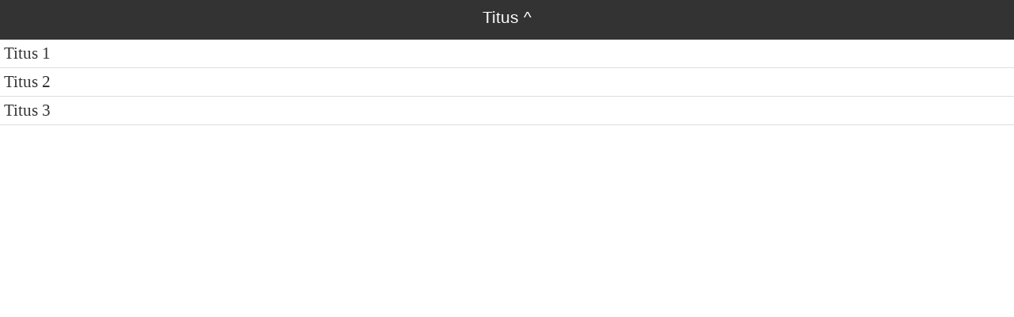

--- FILE ---
content_type: text/html
request_url: https://ebible.org/study/content/texts/ind/TT.html
body_size: 225
content:
<!DOCTYPE html>
<html>
<head>
<meta charset='utf-8' />
<meta name='viewport' content='width=device-width, initial-scale=1.0, user-scalable=no' />
<title>Alkitab Terjemahan Sederhana Indonesia, Edisi Ketiga Titus</title>
<link href='latin.css' rel='stylesheet' />
<link href='fallback.css' rel='stylesheet' />
</head>
<body dir='ltr' class='section-list latin'>
<div class='header'><div class='nav'>
<span class='name latin'>Titus</span>
<a class='home' href='index.html'>^</a>
</div></div>
<ul class='section-list latin'>
<li><a href='TT1.html'>Titus 1</a></li>
<li><a href='TT2.html'>Titus 2</a></li>
<li><a href='TT3.html'>Titus 3</a></li>
</ul></body></html>


--- FILE ---
content_type: text/css
request_url: https://ebible.org/study/content/texts/ind/fallback.css
body_size: 2276
content:
* {margin:0;padding:0;box-sizing:border-box}
html,body {font-size:16pt}
a {text-decoration:none;color:#333}
.header,header,.footer,footer {height:50px;padding:10px;background:#333;color:#fff;text-align:center;position:relative;font-family:Avenir,Helvetica}
.header,header {position:relative}
.header a,header a,.footer a,footer a {color:#fff}
.texts-index .name {font-size:14pt;padding-top:5px;display:block}
.texts-index-list {width:100%;border-collapse:collapse}
.texts-index-list td,.texts-index-list th {padding:5px;vertical-align:top}
.texts-index-list tr th {font-weight:bold;text-align:right;padding-right:10px}
.texts-index-list tr td {}
.texts-index-list tr:hover {background-color:#ccc}
.texts-index-list .texts-index-header th {background-color:#2a85e8;color:#fff;text-align:center}
.text-index .name {font-size:14pt;padding-top:5px;display:block}
.division-index .name {font-size:14pt;padding-top:5px;display:block}
.division-list li {border-bottom:1px solid #ddd}
.division-list li a {display:block;padding:8px}
.division-list li:hover {background-color:#ccc}
.division-list li.division-list-header {background-color:#2a85e8;color:#fff;text-align:center;padding:5px}
.section-list li {border-bottom:1px solid #ddd}
.section-list li a {display:block;padding:5px}
.section-list li:hover {background-color:#ccc}
.section-list li.book-list-header {background-color:#2a85e8;color:#fff;text-align:center;padding:5px}
.section-document .name,.section-document .location {font-size:10pt}
.section {padding:20px;font-size:14pt;font-family:Cambria,Times}
.footnotes {margin:1em;border-top:1px solid #666;padding-top:1em;font-size:0.8em}
.footnotes .footnote {margin-bottom:1em;padding-left:1.1em;position:relative;display:block}
.footnotes .footnote .key {position:absolute;top:0.25em;left:0;width:10px;font-size:0.6em;display:block;text-align:right}
.footnotes .footnote .backref {color:#2a85e8;display:inline-block;padding-right:0.5em}
.section,.chapter	{line-height:1.8}
.section p,.section div.p,.chapter div.p {text-indent:1em}
.section ins {text-decoration:none;font-style:italic}
.chapter-num {float:left;font-size:2em;line-height:1;margin:0 .25em .5em 0}
.chapter-num + p {text-indent:0}
.chapter[dir=rtl] .chapter-num {float:right;margin:0 0 .5em .5em}
.verse-num,.v-num {font-weight:bold;font-size:70%;vertical-align:top;color:#333}
.note,.cf {display:inline}
.note .key,.cf .key {vertical-align:top;font-size:60%;font-weight:normal;font-style:normal;color:#7491CE;cursor:pointer;display:inline}
.chapter .note .key:hover,.chapter .cf.key:hover {color:#fff;background:#3333cc}
.chapter .note .text,.chapter .cf .text {display:none}
.document-footer .cf .key,.document-footer .note .key {display:inline;vertical-align:top;font-size:8px;font-weight:bold;color:#3333cc}
.text .notetype {font-weight:bold;font-style:italic}
.bibleref {color:#7491CE;cursor:pointer}
.bibleref:hover {text-decoration:underline}
.woc,.wj,.zcr {color:#aa0000}
.zcb {color:#0000aa}
.zcg {color:#00aa00}
.zcy {color:#808000}
.chapter .note .text,.chapter .cf .text,#search-results .note,#search-results .cf {display:none}
span[class^='verse PSA_'] {display:block}
.section .c,.section .chapter-num,.section .c-num {float:left;font-size:2.0em;font-weight:bold;margin-top:0;margin-bottom:0;margin-right:0.2em}
[dir=rtl] .c,[dir=rtl] .section .chapter-num,[dir=rtl] .section .c-num {float:right;margin-right:0em;margin-left:0.2em}
div.c + div.p,.chapter-num + div.p {text-indent:0 !important}
div.c + div.q {clear:both}
.PS .c {font-size:1.2em;margin-top:2.0em;text-align:center;float:none}
.PS .v-1 {display:inline}
div.c + div.q .v-1{display:inline}
div[lang="heb"] .c {float:right;margin-right:0;margin-left:0.2em}
div[lang="heb"] {font-family:'Ezra SIL','SBL Hebrew';direction:rtl;text-align:right}
div[lang="heb"] div.p {direction:rtl;text-align:right}
h3.is1,div.s,div.is1 {color:#333;font-weight:bold}
.PS .s,.PS .ms {text-align:center}
.qs {text-align:right;font-style:italic}
.c + .p,.c + p {margin-top:0;text-indent:0}
.d {font-size:0.8em;text-align:center}
.mt {display:block;text-align:center;font-size:2.0em;margin-top:3.0em;margin-bottom:1.0em}
.mt2,.mt3 {display:block;text-align:center;font-size:1.4em;margin-top:3.0em}
.mt2 + .mt,.mt3 + .mt,.mt2 + .mt3{margin-top:0em}
a.xx	{background-color:#eeeeee !important}
a.nn	{background-color:#ddeeff !important}
a.oo	{background-color:#eeffee !important}
a.aa	{background-color:#eeddee !important}
html[dir=rtl] body	{text-align:right;direction:rtl}
span.add	{font-style:italic}
.popup,.crpopup	{position:absolute;bottom:0;display:none;background-color:#fafafa;border:.1em solid #333;width:auto;height:auto;padding:1em}
.notemark:hover .popup	{display:block}
.notemark:hover .crpopup	{display:block}
div.b	{display:block;margin-left:12em;text-indent:-2em}
span.bdit,span.bk,span.em	{font-weight:bold;font-style:italic}
div.ebm,div.ebp,div.ebq1,div.ebq2,div.ebq3,div.cov,div.cd,div.conc,div.cls	{display:block;margin:.5em 0 .5em 0}
div.cd,div.conc,div.cls	{text-align:justify}
div.cd,div.conc	{color:rgb(0,0,128)}
div.cov	{text-align:center}
div.d	{font-weight:bold;display:block;margin-top:1.4em}
div.ebp	{text-indent:2em}
div.ebq1	{margin-left:12em;text-indent:-4em}
div.ebq2	{margin-left:8em;text-indent:-4em}
div.ebq3	{margin-left:6em;text-indent:-4em}
div.ebs,div.ebs1,div.ebs2,div.ebs3	{font-weight:bold;display:block;margin:.5em 0 .5em 0;text-indent:2em;color:rgb(0,0,128)}
div.ebs1	{font-size:1.2em}
div.ebs3	{font-size:0.9em}
span.fm,spav.notemark	{vertical-align:super;margin-left:.16em;line-height:0;position:relative;text-decoration:none;color:rgb(0,0,128)}
div.fp	{display:block;margin:.5em 0 .5em 12em}
div.f,div.glo	{display:block;margin:.5em 0 .5em 0;color:rgb(0,0,128)}
div.f,div.x	{margin:2em;text-size:0.7em;color:rgb(0,0,128)}
span.fv	{color:maroon}
span.glo	{font-weight:bold;text-indent:2em}
div.ib,div.idx,div.ie,div.iex,div.intro,div.ip,div.ili,div.ili1,div.io,div.io1,div.io2,div.io3,div.io4,div.io,div.io1,div.io2,div.io3,div.io4,div.im,div.imi,div.imq,div.imt,div.imt1,div.imt2,div.imt3,div.imte,div.iot,div.ipr,div.iq,div.iq1,div.iq2,div.iq3,div.is,div.is1,div.is2,div.is3,.notebackref,.f,.x,.notemark	{color:blue;font-size:14pt}
div.ib,div.idx,div.ie,div.iex,div.intro,div.ip,div.zp	{margin:.5em 0 .5em 0;text-indent:2em;display:block}
div.ili,div.ili1,div.io,div.io1,div.io2,div.io3,div.io4	{margin:.5em 0 .5em 2em;list-style-type:square;display:list-item}
div.io,div.io1,div.io2,div.io3,div.io4	{list-style-type:none}
div.io2	{margin-left:4em}
div.io3	{margin-left:6em}
div.io4	{margin-left:8em}
div.im,div.imi,div.imq	{display:block;margin-bottom:.5em}
div.imi	{text-indent:2em;margin:.5em 12em 0 12em}
div.imq	{text-indent:2em;margin:.5em 0 0 12em}
div.imt,div.imt1,div.imt2,div.imt3,div.imte,div.iot	{font-weight:bold;display:block;margin:.5em 0 .5em 0;text-indent:2em}
div.imt2,div.iot	{text-indent:2em}
div.ipi,div.ipq,.pref,.pub,.pubinfo,.spine,div.ipr,div.iq,div.iq1,div.iq2,div.iq3	{display:block;margin:.5em 0 .5em 2em;text-indent:2em}
div.iq,div.iq1,div.iq2,div.iq3	{text-indent:-8em;margin-left:12em}
div.iq2	{text-indent:-4em}
div.iq3	{text-indent:-2em}
div.is,div.is1,div.is2,div.is3	{font-weight:bold;display:block;margin:.5em 0 .5em 0;color:rgb(0,0,128)}
div.is,div.is1	{font-size:1.2em}
div.is3	{font-size:0.9em}
.keyword,.keyword1,.keyword2,.keyword3	{font-weight:bold;display:block;margin:.5em 12em .5em 0;text-indent:-12em}
.keyword2	{text-indent:-4em}
.keyword3	{text-indent:-2em}
div.li,div.li1,div.ph,div.ph1	{display:list-item;list-style-type:none;text-indent:2em}
div.li2,div.ph2,div.phi,div.li3,div.ph3	{display:list-item;list-style-type:none;text-indent:4em}
div.li3,div.ph3	{text-indent:12em}
div.m	{margin-top:0}
.mainindex	{background:rgb(240,255,244)}
div.mi	{text-indent:2em;margin-top:0}
div.mr	{display:block;margin:.5em 0 .5em 0;text-align:center;text-indent:2em}
div.ms2,div.ms3	{font-weight:bold;display:block;margin:.5em 0 .5em 0;text-align:center;text-indent:2em}
div.mt,div.mt1,div.mte,div.mte1,div.mt2,div.mte2,div.mt3,div.mte3	{font-weight:bold;font-size:1.2em;text-align:center}
div.mt,div.mt1,div.mte,div.mte1	{font-size:1.4em}
div.mt2,div.mte2	{font-size:1.2em}
spn.qac,.nd,span.xk,span.k,span.ior,span.bd	{font-weight:bold}
span.sc	{font-variant:small-caps}
.ndx,span.no,span.ft	{font-weight:normal}
span.rr,span.rq,span.fq,span.fqa,span.it,span.sls,div.sp	{font-style:italic}
span.w,span.wg,span.wh,span.wr,span.zc	{font-style:normal}
span.wj	{color:rgb(128,0,0)}
span.qt	{font-style:oblique}
span.ord	{vertical-align:super;text-decoration:underline}
div.p,div.p1,div.pb,div.pde,div.pdi	{text-indent:2em;margin-top:.5em}
div.p	{display:block;font-size:1em}
div.pc	{margin-top:.5em;text-align:center}
div.pm,div.pmo,div.pmc,div.psi,div.pi,div.pi1,div.pi2,div.pi3,div.pmr,div.pr	{text-indent:2em}
div.pi,div.pi1	{margin:.5em 0 0 2em}
div.pi2	{margin:.5em 0 0 4em}
div.pi3	{margin:.5em 0 0 12em}
div.pm,div.pmo,div.pmc,div.psi,div.pmr,div.pr	{margin:.5em 2em 0 2em}
div.q,div.q1,div.q2,div.q3	{margin-top:0pt}
div.q,div.q1	{text-indent:-4em!important;margin-left:4em!important}
div.q2	{text-indent:-2em!important; margin-left:4em!important}
div.q3	{text-indent:-2em; margin-left:6em}
div.qa	{margin:.5em 0 .5em 0;font-weight:bold;display:block;text-align:center}
div.qc	{text-align:center}
div.qm,div.qm1,div.qm2,div.qm3	{margin-top:0;text-indent:-8em;margin-left:12em}
div.qm2	{text-indent:-12em}
div.qm3	{text-indent:-4em}
div.r,div.sr	{font-style:italic;text-align:center;margin-bottom:.5em}
div.s2,div.s3	{font-weight:bold;text-align:center}
div.s,div.s1	{font-weight:bold;text-align:center;margin-top:.6em}
div.toc,div.toc1,div.toc2	{display:block;font-size:1em}
div.toc 	{margin-left:1em;margin-right:1em}
div.toc1	{margin-left:2em;margin-right:2em}
div.toc2 	{font-size:0.9em;margin-left:3em;margin-right:3em}
div.chapterlabel	{text-align:center;margin-top:1em;font-size:1.1em}
.verse	{white-space:nowrap;vertical-align:super;font-size:.6em;line-height:0}
.footnote,.crossRefNote	{display:block;margin-top:.5em;margin-left:0em}
.notebackref	{margin:1em}
.fine,.copyright	{font-size:10pt;color:#333333}
